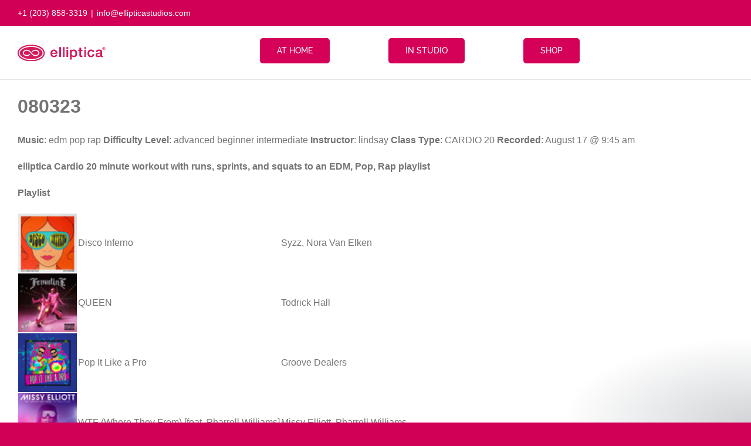

--- FILE ---
content_type: text/css; charset=utf-8
request_url: https://ellipticastudios.com/app/plugins/everest-google-places-reviews-lite/assets/frontend/css/egpr-style.css?ver=2.0.0
body_size: 7170
content:
/*
* Frontend Lite Version 1.0.8
*/
@import url('https://fonts.googleapis.com/css?family=Yanone+Kaffeesatz|Great+Vibes|EB+Garamond|Lora|Ubuntu|Merriweather+Sans|Open+Sans|Lora|Montserrat|Raleway|Lato|Roboto+Condensed|PT+Sans|Oswald:300,400,500,600,700,900');
@import url('https://fonts.googleapis.com/css?family=Open+Sans|PT+Sans|Yanone+Kaffeesatz:400,400i,600,600i,700,700i');
.egpr-reviews-main-wrapper * {
    -moz-box-sizing: border-box;
    -webkit-box-sizing: border-box;
    box-sizing: border-box;
}
.egpr-clearfix:before,
.egpr-clearfix:after {
    content:'';
    display:table;
    clear:both;
    flex-basis: 0;
    order: 1;
}
.egpr_error_msg_wrapper{
    color: #d02121;
    font-size: 15px;
}
.egpr-reviews-main-wrapper a {
    -moz-transition:all 350ms ease-in-out;
    -webkit-transition:all 350ms ease-in-out;
    transition:all 350ms ease-in-out;
}
.egpr-full-description {
    display: none;
}
.egpr-all-reviews-wrapper ul {
    margin:0;
    padding:0;
    list-style: none;
}
.egpr-all-reviews-wrapper ul li {
    list-style: none;
}
/*==========================================
    egpr-badges-templates-css-starts
===========================================*/
.egpr-star-icon:before,
.egpr-heart-icon:before,
.egpr-circle-icon:before,
.egpr-thumbs-icon:before{
    font-family: 'FontAwesome';
    position: absolute;
    top:0;
    left: 0;
    overflow:hidden;
}
.egpr-star-icon:before{
    content: '\f005';
}
.egpr-heart-icon:before{
    content: '\f004';
}
.egpr-circle-icon:before{
    content: '\f111';
}
.egpr-thumbs-icon:before{
    content:'\f164';
}
.egpr-star-rating .full:before{
    width: 100%;
}
.egpr-star-rating .half:before {
    width: 50%;
}
.egpr-star-rating .empty:before,
.egpr-star-icon.empty:before {
    display: none;
}
/*========BADGES-TEMPLATE-1=======*/
.egpr-badge-template1 .egpr-business-badge-inner-wrap{
    max-width: 350px;
    width: 100%;
}
.egpr-badge-template1 .egpr-business-wrapper{
    background-color: #eaeaea;
    padding:20px 30px 20px 20px;
    border-radius: 80px;
}
.egpr-badge-template1 .egpr-business-avatar {
    float: left;
    -moz-box-shadow: 0 0 25px rgba(0,0,0,0.33);
    -webkit-box-shadow: 0 0 25px rgba(0,0,0,0.33);
    box-shadow: 0 0 25px rgba(0,0,0,0.33);
    border-radius: 50%;
}
.egpr-badge-template1 .egpr-business-avatar a{
    display: block;
    border-radius: 50%;
    width: 85px;
    height: 85px;
    position: relative;
    overflow: hidden;
    box-shadow: unset;
}
.egpr-business-avatar a:hover{
    box-shadow: unset !important;
}
.egpr-badge-template1 .egpr-business-avatar img{
    border-radius: 100%;
    height: 85px;
    max-width: 300px;
    min-width: 100%;
    -moz-transform: translate(-50%,0);
    -webkit-transform: translate(-50%,0);
    transform: translate(-50%,0);
    left: 50%;
    position: absolute;
}
.egpr-badge-template1 .egpr-business-banner-info{
    float: left;
    width: calc(100% - 90px);
    padding-left: 25px;
    text-align: left;
}
.egpr-badge-template1 .egpr-header-title h2{
    font-family: 'Yanone Kaffeesatz', sans-serif;
    font-size: 23px;
    font-weight: 700;
    text-transform: capitalize;
    line-height: 1.1;
    margin:15px 0;
}
.egpr-badge-template1 .egpr-header-title h2 a{
    color:#252525;
    box-shadow: unset;
}
.egpr-badge-template1 .egpr-ratings-wrap {
    position: relative;
    max-width: 230px;
    background-color: #ffffff;
    border-radius: 20px;
    padding:5px 15px;
    margin-bottom: 15px;
}
.egpr-badge-template1 .egpr-average-star{
    background-color:#252525;
    width: 50px;
    height: 50px;
    border-radius: 50%;
    position: absolute;
    top:50%;
    right: 10px;
    margin-top:-25px;
    text-align: center;
    line-height: 50px;
    font-size: 18px;
    color:#ffffff;
    font-family: 'Yanone Kaffeesatz', sans-serif;
    font-weight: 700;
}
.egpr-badge-template1 .egpr-star-icon{
    position: relative;
    display: inline-block;
    line-height: 1;
}
.egpr-badge-template1 .egpr-star-icon:before{
    font-size: 16px;
    color:#f7941d;
}
.egpr-badge-template1 .egpr-star-icon i{
    font-size: 16px;
    color:#f7941d;
}
/*========BADGES-TEMPLATE-2=======*/
.egpr-badge-template2 .egpr-business-badge-inner-wrap{
    max-width: 310px;
    width: 100%;
}
.egpr-badge-template2 .egpr-business-wrapper{
    border:1px solid #e1e1e1;
    padding:20px;
    background-color: #ffffff;
    text-align: center;
}
.egpr-badge-template2 .egpr-business-avatar {
    float: left;
    width: 45%;
    padding-right: 15px;
}
.egpr-badge-template2 .egpr-business-avatar img {
    display: block;
    width: 100%;
}
.egpr-badge-template2 .egpr-business-avatar a.egpr-avatar-img-wrap{
    display: block;
    padding:8px;
    border:1px solid #e1e1e1;
}
.egpr-badge-template2 .egpr-header-title h2 {
    font-family: 'Raleway',sans-serif;
    font-size: 15px;
    font-weight: 700;
    line-height: 1.1;
    margin-top: 10px;
}
.egpr-badge-template2 .egpr-header-title a {
    color: #252525;
        box-shadow: unset;
}
.egpr-badge-template2 .egpr-business-banner-info{
    float: left;
    width:55%;
}
.egpr-badge-template2 .egpr-average-star{
    position: relative;
    height: 110px;
    margin-bottom: 20px;
}
.egpr-badge-template2 .egpr-average-star:before{
    content:'\f004';
    font-family: 'FontAwesome';
    font-size:100px;
    color:#fe5937;
    position: absolute;
    left: 50%;
    top:0;
    line-height: 1;
    -moz-transform:translateX(-50%);
    -webkit-transform:translateX(-50%);
    transform:translateX(-50%);
}
.egpr-badge-template2 .egpr-average-star-wrap {
    position: absolute;
    top:50%;
    left: 50%;
    -moz-transform:translate(-50%,-60%);
    -webkit-transform:translate(-50%,-60%);
    transform:translate(-50%,-60%);
}
.egpr-badge-template2 .egpr-average-star-wrap span {
    display: block;
    color: #ffffff;
}
.egpr-badge-template2 .egpr-average-star-wrap span:first-child {
    font-size: 18px;
    font-family: 'Raleway', sans-serif;
    font-weight: 700;
    line-height: 1;
    margin-bottom: 4px;
}
.egpr-badge-template2 .egpr-average-star-wrap span:nth-of-type(2) {
    font-size: 12px;
    font-family: 'Raleway Condensed', sans-serif;
    font-weight: 400;
}
.egpr-badge-template2 .egpr-heart-icon {
    position: relative;
    display: inline-block;
    margin:0 2px;
    line-height: 1;
}
.egpr-badge-template2 .egpr-heart-icon:before{
    font-size: 17px;
    color:#fe5937;
}
.egpr-badge-template2 .egpr-heart-icon i {
    font-size: 17px;
    color:#fe5937;
}
/*==========================================
    egpr-ribbon-templates-css-Starts
===========================================*/
.egpr-business-badge .egpr-business-badge-inner-wrap{
    position: relative;
}
.egpr-ribbon-banner{
    position:absolute;
    z-index: 2;
}
/*RIBBON-1*/
.egpr-ribbon-banner.egpr-ribbon-template1{
    max-width: 45px;
}
.egpr-ribbon-banner.egpr-ribbon-template1 img{
    display: block;
    width: 100%;
}
.egpr-badge-template1 .egpr-ribbon-template1{
    top:10px;
    right: -20px;
}
.egpr-badge-template2 .egpr-ribbon-template1{
    top: -20px;
    left: 8px;
}
.egpr-badge-template2 .egpr-ribbon-template1 + .egpr-business-wrapper {
    margin-left: 30px;
    margin-top: 20px;
}
.egpr-badge-template3 .egpr-ribbon-template1{
    top: -55px;
    left:0;
    right: 0;
    margin:0 auto;
}
.egpr-badge-template3 .egpr-ribbon-template1 + .egpr-business-wrapper {
    margin-top: 55px;
}
.egpr-badge-template5 .egpr-ribbon-template1 + .egpr-business-wrapper,
.egpr-badge-template5 .egpr-ribbon-template7 + .egpr-business-wrapper,
.egpr-badge-template5 .egpr-ribbon-template10 + .egpr-business-wrapper {
    margin-top: 15px;
}

/*RIBBON-2*/
.egpr-badge-template1 .egpr-ribbon-template2 + .egpr-business-wrapper,
.egpr-badge-template1 .egpr-ribbon-template3 + .egpr-business-wrapper,
.egpr-badge-template1 .egpr-ribbon-template7 + .egpr-business-wrapper,
.egpr-badge-template1 .egpr-ribbon-template9 + .egpr-business-wrapper,
.egpr-badge-template1 .egpr-ribbon-template10 + .egpr-business-wrapper,
.egpr-badge-template2 .egpr-ribbon-template2 + .egpr-business-wrapper,
.egpr-badge-template2 .egpr-ribbon-template3 + .egpr-business-wrapper,
.egpr-badge-template2 .egpr-ribbon-template9 + .egpr-business-wrapper{
    margin-top: 20px;
}
.egpr-badge-template1 .egpr-ribbon-banner.egpr-ribbon-template2 {
    max-width: 60px;
}
.egpr-badge-template1 .egpr-ribbon-template2 + .egpr-business-wrapper {
    padding-right: 40px;
}
/*RIBBON-3*/
.egpr-ribbon-banner.egpr-ribbon-template2{
    max-width: 70px;
}
.egpr-badge-template1 .egpr-ribbon-template2{
    top:-10px;
    right:0;
}

.egpr-badge-template2 .egpr-ribbon-template2{
    top:-10px;
    right:-30px;
}
/*RIBBON-4*/
.egpr-badge-template1 .egpr-ribbon-template4 + .egpr-business-wrapper{
    margin-top: 50px;
}
.egpr-badge-template1 .egpr-ribbon-template5 + .egpr-business-wrapper,
.egpr-badge-template1 .egpr-ribbon-template8 + .egpr-business-wrapper,
.egpr-badge-template2 .egpr-ribbon-template4 + .egpr-business-wrapper,
.egpr-badge-template2 .egpr-ribbon-template5 + .egpr-business-wrapper,
.egpr-badge-template3 .egpr-ribbon-template4 +.egpr-business-wrapper,
.egpr-badge-template3 .egpr-ribbon-template5 +.egpr-business-wrapper,
.egpr-badge-template4 .egpr-ribbon-template5 + .egpr-business-wrapper,
.egpr-badge-template5 .egpr-ribbon-template4 + .egpr-business-wrapper,
.egpr-badge-template5 .egpr-ribbon-template5 + .egpr-business-wrapper,
.egpr-badge-template6 .egpr-ribbon-template4 + .egpr-business-wrapper,
.egpr-badge-template7 .egpr-ribbon-template5 + .egpr-business-wrapper,
.egpr-badge-template10 .egpr-ribbon-template5 + .egpr-business-wrapper {
    margin-top: 40px;
}

/*==========================================
    egpr-review-templates-css-starts
===========================================*/
.egpr-google-reviews-wrap .egpr-star-icon{
    position: relative;
    color: #f7941d;
    display: inline-block;
}
/*review-template-1-starts*/
.egpr-review-template1 li.egpr-sp-review{
    padding:40px;
    margin-bottom: 30px;
    text-align: left;
}
.egpr-layout-list .egpr-review-template1 li.egpr-sp-review {
    border:1px solid #ebebeb;
    background-color: #ffffff;
}
.egpr-review-template1 .egpr-info-section{
    float: left;
}
.egpr-badge-horizontal-position.egpr-layout-list .egpr-review-template1 li.egpr-sp-review {
    float: left;
    width: 100%;
    padding:30px;
    margin-bottom: 20px;
    min-height: 190px;
}
.egpr-layout-list .egpr-review-template1 li.egpr-sp-review:last-child {
    margin-bottom: 0;
}
.egpr-badge-horizontal-position.egpr-layout-list .egpr-review-template1 li.egpr-sp-review:nth-of-type(2n+1) {
    clear:left;
}
.egpr-review-template1 .egpr-left-info-section{
    max-width: 130px;
    width: 100%;
}
.egpr-review-template1 .egpr-right-info-section{
    width: calc(100% - 130px);
    padding-left: 40px;
}
.egpr-badge-horizontal-position .egpr-review-template1 .egpr-left-info-section{
    max-width: 100px;
}
.egpr-badge-horizontal-position .egpr-review-template1 .egpr-right-info-section {
    width: calc(100% - 100px);
    padding-left: 25px;
}
.egpr-review-template1 .egpr-reviewer-name a {
    font-family: 'Open Sans',sans-serif;
    font-size: 18px;
    font-weight: 600;
    font-style: italic;
    color: #252525;
    text-transform: capitalize;
    box-shadow: unset;
}
.egpr-review-template1 .egpr-reviewer-name a:hover {
    color:#384fcf;
    box-shadow: unset;
}
.egpr-review-template1 .egpr-user-info-left-wrap{
    float: left;
    width: 70%;
}
.egpr-review-template1 .egpr-rated-time {
    float: right;
    width: 30%;
    color:#707070;
    font-size: 15px;
}
.egpr-review-template1 .egpr-content-reviews-wrapper {
    margin-top: 10px;
    color: #959595;
    font-family: 'Open Sans',sans-serif;
    font-size: 14px;
    font-weight: 400;
}
.egpr-review-template1 .egpr-readtxt{
    color: #384fcf;
    margin-left: 5px;
    display: inline-block;
    cursor: pointer;
    -moz-transition:all 350ms ease-in-out;
    -webkit-transition:all 350ms ease-in-out;
    transition:all 350ms ease-in-out;
}
.egpr-review-template1 .egpr-readtxt:hover{
    color: #0022e0;
}
.egpr-review-template1 .egpr-rateus-button-wrap{
    text-align: left;
    margin-top: 30px;
}
.egpr-review-template1 .egpr-rateus-button-wrap a{
    display: inline-block;
    padding:15px 20px;
    background-color: #00af88;
    color: #ffffff;
    font-size: 18px;
    font-family: 'Open Sans', sans-serif;
    font-weight: 600;
    font-style: italic;
    line-height: 1;
    box-shadow: unset;
}
.egpr-review-template1 .egpr-rateus-button-wrap a:hover {
    background-color: #01c59a;
    box-shadow: unset !important;
    color: #ffffff;
}
/*review-template-1-ends*/
/*review-template-2-starts*/
.egpr-layout-list .egpr-review-template2 li.egpr-sp-review{
    float: left;
    width: 30%;
    margin-left: 3.33%;
    margin-bottom: 30px;
}
.egpr-review-template2 li.egpr-sp-review{
    position: relative;
    padding-top: 65px;
    text-align: center;
}
.egpr-review-template2 li.egpr-sp-review .egpr-main-header-section{
    position: relative;
    padding: 80px 45px 25px;
    border: 1px solid #ebebeb;
}
.egpr-layout-list .egpr-review-template2 li.egpr-sp-review .egpr-main-header-section{
    min-height: 290px;
}
.egpr-badge-vertical-position.egpr-layout-list .egpr-review-template2 li.egpr-sp-review{
    width: 46%;
    margin-left: 4%;
}
.egpr-layout-list .egpr-review-template2 .egpr-show-reviews-wrap{
    margin-left: -3.33%;
}
.egpr-layout-list.egpr-badge-vertical-position .egpr-review-template2 .egpr-show-reviews-wrap{
    margin-left: -4%;
}
.egpr-layout-list.egpr-badge-horizontal-position .egpr-review-template2 li.egpr-sp-review:nth-of-type(3n+1),
.egpr-layout-list.egpr-badge-vertical-position .egpr-review-template2 li.egpr-sp-review:nth-of-type(2n+1){
    clear:left;
}
.egpr-review-template2 .egpr-info-section.egpr-top-section {
    position: absolute;
    top: -65px;
    left: 0;
    right: 0;
    max-width: 125px;
    width: 100%;
    margin:0 auto;
}
.egpr-review-template2 .egpr-reviewer-name {
    margin-bottom: 10px;
}
.egpr-review-template2 .egpr-reviewer-name a {
    font-family: 'Roboto Condensed',sans-serif;
    font-size: 20px;
    font-weight: 700;
    color: #252525;
    text-transform: capitalize;
    box-shadow: unset;
}
.egpr-review-template2 .egpr-reviewer-name a:hover {
    color:#384fcf;
    box-shadow: unset;
}
.egpr-review-template2 .egpr-reviewer-star{
    display: inline-block;
    margin-right: 7px;
}
.egpr-review-template2 .egpr-rated-time{
    display: inline-block;
    border-radius: 20px;
    background-color: #384fcf;
    padding: 2px 10px;
    color: #ffffff;
    font-family: 'Roboto',sans-serif;
    font-size: 14px;
}
.egpr-review-template2 .egpr-content-reviews-wrapper{
    margin-top: 10px;
    font-size: 14px;
    font-weight: 400;
    font-family: 'Roboto',sans-serif;
    color: #959595;
}
.egpr-review-template2 .egpr-readtxt{
    display: block;
    color: #384fcf;
    cursor: pointer;
    -moz-transition:all 350ms ease-in-out;
    -webkit-transition:all 350ms ease-in-out;
    transition:all 350ms ease-in-out;
}
.egpr-review-template2 .egpr-readtxt:hover{
    color: #0022e0;
}
.egpr-review-template2 .egpr-rateus-button-wrap{
    text-align: left;
}
.egpr-review-template2 .egpr-rateus-button-wrap a{
    display: inline-block;
    padding: 14px 25px;
    background-color: #384fcf;
    color: #ffffff;
    font-size: 18px;
    font-family: 'Roboto Condensed', sans-serif;
    font-weight: 400;
    line-height: 1;
    border-radius: 25px;
    box-shadow: unset;
}
.egpr-review-template2 .egpr-rateus-button-wrap a:hover {
    background-color: #0022e0;
    color: #ffffff;
    box-shadow: unset !important;
}
/*review-template-2-ends*/
/*==========================================
    egpr-review-templates-css-ends
===========================================*/
/*=======================================================
    egpr-review-templates-vertical-alignment-starts
=======================================================*/
.egpr-badge-horizontal-position .egpr-business-badge + .egpr-google-reviews-wrap,
.egpr-floating-review-wrapper .egpr-business-badge + .egpr-google-reviews-wrap,
.widget.widget_everest_gpr_widget .egpr-business-badge + .egpr-google-reviews-wrap {
    margin-top: 40px;
}
.egpr-badge-vertical-position .egpr-business-badge{
    float: left;
    width: 28%;
}
.egpr-badge-vertical-position .egpr-google-reviews-wrap {
    float: left;
    width: 68%;
    margin-left: 4%;
}
.egpr-badge-vertical-position .egpr-badge-template8 + .egpr-google-reviews-wrap {
    width: 66%;
}
.egpr-badge-vertical-position .egpr-business-badge.egpr-badge-template4,
.egpr-badge-vertical-position .egpr-business-badge.egpr-badge-template9,
.egpr-badge-vertical-position .egpr-business-badge.egpr-badge-template10{
    width: 23%;
}
.egpr-badge-vertical-position .egpr-badge-template4 + .egpr-google-reviews-wrap,
.egpr-badge-vertical-position .egpr-badge-template9 + .egpr-google-reviews-wrap,
.egpr-badge-vertical-position .egpr-badge-template10 + .egpr-google-reviews-wrap {
    width: 73%;
}
.egpr-floating-review-wrapper .egpr-badge-vertical-position .egpr-business-badge,
.egpr-floating-review-wrapper .egpr-badge-vertical-position .egpr-google-reviews-wrap,
.widget.widget_everest_gpr_widget .egpr-badge-vertical-position .egpr-business-badge,
.widget.widget_everest_gpr_widget .egpr-badge-vertical-position .egpr-google-reviews-wrap{
    float: none;
    width: 100%;
}
.egpr-floating-review-wrapper .egpr-badge-vertical-position .egpr-google-reviews-wrap,
.widget.widget_everest_gpr_widget .egpr-badge-vertical-position .egpr-google-reviews-wrap {
    margin:40px 0 0;
}
/*badges-in-vertical-alignment-starts*/
.egpr-badge-vertical-position .egpr-badge-template1 .egpr-business-avatar a,
.egpr-floating-review-wrapper .egpr-badge-template1 .egpr-business-avatar a,
.widget.widget_everest_gpr_widget .egpr-badge-template1 .egpr-business-avatar a{
    width: 50px;
    height: 50px;
}
.egpr-badge-vertical-position .egpr-badge-template1 .egpr-business-avatar img,
.egpr-badge-vertical-position .egpr-badge-template8 .egpr-business-avatar img,
.egpr-badge-vertical-position .egpr-badge-template9 .egpr-business-avatar img,
.egpr-badge-vertical-position .egpr-badge-template10 .egpr-business-avatar img,
.egpr-floating-review-wrapper .egpr-badge-template1 .egpr-business-avatar img,
.egpr-floating-review-wrapper .egpr-badge-template8 .egpr-business-avatar img,
.egpr-floating-review-wrapper .egpr-badge-template9 .egpr-business-avatar img,
.egpr-floating-review-wrapper .egpr-badge-template10 .egpr-business-avatar img,
.widget.widget_everest_gpr_widget .egpr-badge-template1 .egpr-business-avatar img,
.widget.widget_everest_gpr_widget .egpr-badge-template8 .egpr-business-avatar img,
.widget.widget_everest_gpr_widget .egpr-badge-template9 .egpr-business-avatar img,
.widget.widget_everest_gpr_widget .egpr-badge-template10 .egpr-business-avatar img  {
    height: 50px;
}
.egpr-badge-vertical-position .egpr-badge-template1 .egpr-business-avatar {
    margin-top: 10px;
}
.egpr-badge-vertical-position .egpr-badge-template1 .egpr-business-banner-info,
.egpr-floating-review-wrapper .egpr-badge-template1 .egpr-business-banner-info,
.widget.widget_everest_gpr_widget .egpr-badge-template1 .egpr-business-banner-info {
    width: calc(100% - 50px);
    padding-left: 15px;
}
.egpr-badge-vertical-position .egpr-badge-template1 .egpr-header-title h2,
.egpr-floating-review-wrapper .egpr-badge-template1 .egpr-header-title h2,
.widget.widget_everest_gpr_widget .egpr-badge-template1 .egpr-header-title h2 {
    font-size: 21px;
}
.egpr-badge-vertical-position .egpr-badge-template1 .egpr-ratings-wrap,
.egpr-floating-review-wrapper .egpr-badge-template1 .egpr-ratings-wrap,
.widget.widget_everest_gpr_widget .egpr-badge-template1 .egpr-ratings-wrap {
    padding:5px 10px;
}
.egpr-badge-vertical-position .egpr-badge-template1 .egpr-average-star,
.egpr-floating-review-wrapper .egpr-badge-template1 .egpr-average-star,
.widget.widget_everest_gpr_widget .egpr-badge-template1 .egpr-average-star {
    width: 40px;
    height: 40px;
    font-size: 14px;
    right: 10px;
    margin-top: -20px;
    line-height: 40px;
}
.egpr-badge-vertical-position .egpr-badge-template2 .egpr-heart-icon {
    margin:0;
}
.egpr-badge-vertical-position .egpr-badge-template1 .egpr-ribbon-template1 {
    right: -15px;
}
/*badges-in-vertical-alignment-ends*/

/*=====================================================
    egpr-review-templates-vertical-alignment-ends
======================================================*/
/*=====================================================
    egpr-floating-review-templates-starts
======================================================*/
/*floating-template-1*/
.egpr-floating-review-wrapper .egpr-freview-wrap {
    position: fixed;
    -moz-transition: all 400ms ease-in-out;
    -webkit-transition: all 400ms ease-in-out;
    transition: all 400ms ease-in-out;
    z-index: 99999;
}
.egpr-floating-review-wrapper .egpr-freview-wrap.egpr-position-top-right,
.egpr-floating-review-wrapper .egpr-freview-wrap.egpr-position-right,
.egpr-floating-review-wrapper .egpr-freview-wrap.egpr-position-bottom-right{
    top:0;
    right: 0;
    -moz-transform:translateX(100%);
    -webkit-transform:translateX(100%);
    transform:translateX(100%);
}
.egpr-floating-review-wrapper .egpr-freview-wrap.egpr-position-top-left,
.egpr-floating-review-wrapper .egpr-freview-wrap.egpr-position-left,
.egpr-floating-review-wrapper .egpr-freview-wrap.egpr-position-bottom-left{
    top:0;
    left: 0;
    -moz-transform:translateX(-100%);
    -webkit-transform:translateX(-100%);
    transform:translateX(-100%);
}
.egpr-floating-review-wrapper .egpr-freview-wrap.egpr-position-bottom-right{
    text-align: right;
}
.egpr-floating-review-wrapper .egpr-freview-wrap.egpr-position-top-right.egpr-show-fcanvas,
.egpr-floating-review-wrapper .egpr-freview-wrap.egpr-position-right.egpr-show-fcanvas,
.egpr-floating-review-wrapper .egpr-freview-wrap.egpr-position-top-left.egpr-show-fcanvas,
.egpr-floating-review-wrapper .egpr-freview-wrap.egpr-position-left.egpr-show-fcanvas,
.egpr-floating-review-wrapper .egpr-freview-wrap.egpr-position-bottom-left.egpr-show-fcanvas,
.egpr-floating-review-wrapper .egpr-freview-wrap.egpr-position-bottom-right.egpr-show-fcanvas{
    -moz-transform: none;
    -webkit-transform: none;
    transform: none;
}
.egpr-floating-review-wrapper .egpr-fcanvas-review-wrapper {
    max-width: 400px;
    height: 100vh;
    overflow-y: auto;
    opacity: 0;
    visibility: hidden;
    -moz-transition: all 400ms ease-in-out;
    -webkit-transition: all 400ms ease-in-out;
    transition: all 400ms ease-in-out;
    -moz-box-shadow: -10px 0px 20px rgba(0, 18, 62, 0.3);
    -webkit-box-shadow: -10px 0px 20px rgba(0, 18, 62, 0.3);
    box-shadow: -10px 0px 20px rgba(0, 18, 62, 0.3);
}
.egpr-floating-review-wrapper .egpr-show-fcanvas .egpr-fcanvas-review-wrapper {
    opacity: 1;
    visibility: visible;
}
.egpr-floating-review-wrapper .egpr-shortcode-reviews {
    padding: 50px;
}
.egpr-floating-review-wrapper .egpr-fcanvas-badge {
    position: absolute;
    cursor: pointer;
    z-index: 9999;
}
.egpr-floating-review-wrapper .egpr-position-top-right .egpr-fcanvas-badge {
    top: 0;
    left: 0;
}
.egpr-floating-review-wrapper .egpr-position-right .egpr-fcanvas-badge {
    top:50%;
    left: 0;
}
.egpr-floating-review-wrapper .egpr-position-top-left .egpr-fcanvas-badge{
    top: 0;
    right: 0;
}
.egpr-floating-review-wrapper .egpr-position-left .egpr-fcanvas-badge{
    top: 50%;
    right: 0;
}
.egpr-floating-review-wrapper .egpr-position-bottom-left .egpr-fcanvas-badge{
    bottom:0;
    left: 0;
}
.egpr-floating-review-wrapper .egpr-position-bottom-right .egpr-fcanvas-badge{
    bottom:0;
    right: 0;
    display: inline-block;
    vertical-align: bottom;
}
.egpr-floating-review-wrapper .egpr-fcanvas-template1 .egpr-fcanvas-badge {
    max-width: 190px;
}
.egpr-floating-review-wrapper .egpr-fcanvas-template1.egpr-position-top-right .egpr-fcanvas-badge,
.egpr-floating-review-wrapper .egpr-fcanvas-template1.egpr-position-right .egpr-fcanvas-badge {
    -moz-transform: rotate(90deg);
    -webkit-transform: rotate(90deg);
    transform: rotate(90deg);
    transform-origin: 0 0;
}
.egpr-floating-review-wrapper .egpr-fcanvas-template1.egpr-position-right .egpr-fcanvas-badge,
.egpr-floating-review-wrapper .egpr-fcanvas-template1.egpr-position-left .egpr-fcanvas-badge {
    margin-top: -80px;
}
.egpr-floating-review-wrapper .egpr-fcanvas-template1.egpr-position-top-left .egpr-fcanvas-badge,
.egpr-floating-review-wrapper .egpr-fcanvas-template1.egpr-position-left .egpr-fcanvas-badge {
    -moz-transform: rotate(-90deg);
    -webkit-transform: rotate(-90deg);
    transform: rotate(-90deg);
    transform-origin: right top;
}
.egpr-floating-review-wrapper .egpr-fcanvas-badge img {
    display: block;
    width: 100%;
}
.egpr-floating-review-wrapper .egpr-fcanvas-review-wrapper{
    background-color: #f5f5f5;
    position: relative;
}
.egpr-floating-review-wrapper .egpr-fcanvas-template1 .egpr-close-btn,
.egpr-floating-review-wrapper .egpr-fcanvas-template2 .egpr-close-btn {
    position: absolute;
    top: 10px;
    right: 20px;
    z-index: 999999;
    cursor: pointer;
    color: #777777;
    font-size: 18px;
    -moz-transition:all 350ms ease-in-out;
    -webkit-transition:all 350ms ease-in-out;
    transition:all 350ms ease-in-out;
}
.egpr-floating-review-wrapper .egpr-fcanvas-template1 .egpr-close-btn:hover,
.egpr-floating-review-wrapper .egpr-fcanvas-template2 .egpr-close-btn:hover {
    color: #000000;
}
.egpr-floating-review-wrapper .egpr-review-template1 .egpr-info-section{
    float: none;
}
.egpr-floating-review-wrapper .egpr-review-template1 .egpr-right-info-section,
.widget.widget_everest_gpr_widget .egpr-review-template1 .egpr-right-info-section{
    width: 100%;
    padding-left: 0;
    margin-top: 15px;
}
.egpr-floating-review-wrapper .egpr-review-template1 .egpr-user-info-left-wrap,
.egpr-floating-review-wrapper .egpr-review-template1 .egpr-rated-time,
.egpr-floating-review-wrapper .egpr-layout-list .egpr-review-template2 li.egpr-sp-review,
.widget.widget_everest_gpr_widget .egpr-review-template1 .egpr-user-info-left-wrap,
.widget.widget_everest_gpr_widget .egpr-review-template1 .egpr-rated-time,
.widget.widget_everest_gpr_widget .egpr-layout-list .egpr-review-template2 li.egpr-sp-review{
    float: none;
    width: 100%;
}
.egpr-floating-review-wrapper .egpr-layout-list .egpr-review-template2 .egpr-show-reviews-wrap,
.widget.widget_everest_gpr_widget .egpr-layout-list .egpr-review-template2 .egpr-show-reviews-wrap{
    margin:0;
}
.egpr-floating-review-wrapper .egpr-fcanvas-template1.egpr-position-bottom-left .egpr-fcanvas-badge{
    top:0;
    left: 0;
    position: relative;
}
.egpr-floating-review-wrapper .egpr-fcanvas-template1.egpr-position-bottom-right .egpr-fcanvas-badge{
    top:0;
    right: 0;
    display: inline-block;
    vertical-align: bottom;
    position: relative;
}
.egpr-floating-review-wrapper .egpr-fcanvas-template1.egpr-position-bottom-left,
.egpr-floating-review-wrapper .egpr-fcanvas-template1.egpr-position-bottom-right {
    bottom: 34px;
    -moz-transform:translateY(100%);
    -webkit-transform:translateY(100%);
    transform:translateY(100%);
}
.egpr-floating-review-wrapper .egpr-fcanvas-template1.egpr-position-bottom-left.egpr-show-fcanvas,
.egpr-floating-review-wrapper .egpr-fcanvas-template1.egpr-position-bottom-right.egpr-show-fcanvas {
    bottom: 0;
}
.egpr-floating-review-wrapper .egpr-fcanvas-template1.egpr-position-bottom-left .egpr-fcanvas-review-wrapper,
.egpr-floating-review-wrapper .egpr-fcanvas-template1.egpr-position-bottom-right .egpr-fcanvas-review-wrapper{
    height: calc(100vh - 34px);
}
.egpr-floating-review-wrapper .egpr-ribbon-banner.egpr-ribbon-template1,
.widget.widget_everest_gpr_widget .egpr-ribbon-banner.egpr-ribbon-template1 {
    max-width: 35px;
}
.egpr-floating-review-wrapper .egpr-badge-template1 .egpr-ribbon-template1,
.widget.widget_everest_gpr_widget .egpr-badge-template1 .egpr-ribbon-template1{
    right:-15px;
}
.egpr-floating-review-wrapper .egpr-ribbon-banner.egpr-ribbon-template2,
.widget.widget_everest_gpr_widget .egpr-ribbon-banner.egpr-ribbon-template2{
    max-width: 50px;
}
.egpr-floating-review-wrapper .egpr-badge-template2 .egpr-ribbon-template2,
.egpr-floating-review-wrapper .egpr-badge-template5 .egpr-ribbon-template2,
.widget.widget_everest_gpr_widget .egpr-badge-template2 .egpr-ribbon-template2,
.widget.widget_everest_gpr_widget .egpr-badge-template5 .egpr-ribbon-template2{
    right: -20px;
}
.egpr-floating-review-wrapper .egpr-badge-template1 .egpr-ribbon-template2,
.widget.widget_everest_gpr_widget .egpr-badge-template1 .egpr-ribbon-template2{
    top: 0;
}
.egpr-floating-review-wrapper .egpr-badge-template1 .egpr-ribbon-template2 + .egpr-business-wrapper,
.widget.widget_everest_gpr_widget .egpr-badge-template1 .egpr-ribbon-template2 + .egpr-business-wrapper{
    padding-right: 30px;
}
.egpr-floating-review-wrapper .egpr-layout-list .egpr-review-template2 li.egpr-sp-review,
.widget.widget_everest_gpr_widget .egpr-layout-list .egpr-review-template2 li.egpr-sp-review{
    margin:0 0 30px;
}
.egpr-floating-review-wrapper .egpr-review-template1 li.egpr-sp-review,
.widget.widget_everest_gpr_widget .egpr-review-template1 li.egpr-sp-review {
    padding: 20px;
}

.widget.widget_everest_gpr_widget .egpr-review-template2 .egpr-readtxt{
    margin-top: 5px;
}
.egpr-floating-review-wrapper .egpr-review-template2 .egpr-reviewer-star,
.widget.widget_everest_gpr_widget .egpr-review-template2 .egpr-reviewer-star{
    display: block;
}
.egpr-floating-review-wrapper .egpr-badge-horizontal-position .egpr-business-badge + .egpr-google-reviews-wrap,
.widget.widget_everest_gpr_widget .egpr-badge-horizontal-position .egpr-business-badge + .egpr-google-reviews-wrap{
    margin-top: 60px;
}
.egpr-floating-review-wrapper .egpr-badge-horizontal-position .egpr-business-badge + .egpr-google-reviews-wrap.egpr-review-template7,
.widget.widget_everest_gpr_widget .egpr-badge-horizontal-position .egpr-business-badge + .egpr-google-reviews-wrap.egpr-review-template7 {
    margin-top: 40px;
}
/*=====================================================
    egpr-widget-area-templates-css-ends
======================================================*/
.egpr-review-preview{
    max-width: 1170px;
    margin: 0 auto;
}
/*===============================================
        egpr-responsive-design-starts
==============================================*/
@media (max-width: 1170px) {

}
@media (max-width: 840px) {
    .egpr-badge-horizontal-position .egpr-review-template1 .egpr-right-info-section {
        float: none;
        width: 100%;
    }
    .egpr-badge-horizontal-position .egpr-review-template1 .egpr-right-info-section {
        float: none;
        width: 100%;
        padding-left: 0;
        margin-top: 10px;
    }
}
@media (max-width: 768px) {
    .egpr-badge-vertical-position .egpr-business-badge {
        float: none;
        width: 100%;
    }
    .egpr-badge-vertical-position .egpr-google-reviews-wrap {
        float: none;
        width: 100%;
        margin-left: 0%;
    }
    .egpr-badge-vertical-position .egpr-business-badge.egpr-badge-template5,
    .egpr-badge-vertical-position .egpr-badge-template5 + .egpr-google-reviews-wrap,
    .egpr-badge-vertical-position .egpr-business-badge.egpr-badge-template8,
    .egpr-badge-vertical-position .egpr-badge-template8 + .egpr-google-reviews-wrap,
    .egpr-badge-vertical-position .egpr-business-badge.egpr-badge-template4,
    .egpr-badge-vertical-position .egpr-business-badge.egpr-badge-template9,
    .egpr-badge-vertical-position .egpr-business-badge.egpr-badge-template10,
    .egpr-badge-vertical-position .egpr-badge-template4 + .egpr-google-reviews-wrap,
    .egpr-badge-vertical-position .egpr-badge-template9 + .egpr-google-reviews-wrap,
    .egpr-badge-vertical-position .egpr-badge-template10 + .egpr-google-reviews-wrap {
        width: 100%;
    }
    .egpr-badge-vertical-position .egpr-business-badge + .egpr-google-reviews-wrap {
        margin-top: 40px;
    }
}
@media (max-width: 767px) {
    .egpr-layout-list .egpr-review-template2 li.egpr-sp-review,
    .egpr-layout-list .egpr-review-template6 li.egpr-sp-review {
        width: 46.66%;
    }
    .egpr-layout-list.egpr-badge-horizontal-position .egpr-review-template2 li.egpr-sp-review:nth-of-type(3n+1),
    .egpr-layout-list.egpr-badge-horizontal-position .egpr-review-template6 li.egpr-sp-review:nth-of-type(3n+1){
        clear: none;
    }
    .egpr-layout-list.egpr-badge-horizontal-position .egpr-review-template2 li.egpr-sp-review:nth-of-type(2n+1),
    .egpr-layout-list.egpr-badge-horizontal-position .egpr-review-template6 li.egpr-sp-review:nth-of-type(2n+1){
        clear: left;
    }
    .egpr-review-template4 li.egpr-sp-review .egpr-main-header-section {
        padding: 20px;
    }
    .egpr-review-template4 .egpr-reviewer-name a{
        font-size: 21px;
    }
    .egpr-review-template4 .egpr-user-review-avatar {
        width: 60px;
    }
    .egpr-review-template4 .egpr-user-info {
        width: calc(100% - 60px);
        padding: 0 15px;
    }
    .egpr-review-template4 .egpr-rateus-button-wrap a {
        font-size: 16px;
        padding:18px 22px;
    }
    .egpr-review-template7 .egpr-right-info-section,
    .egpr-review-template9 .egpr-content-reviews-wrapper,
    .egpr-review-template10 li.egpr-sp-review .egpr-main-header-section {
        padding: 25px;
    }
    .egpr-review-template8 .egpr-left-info-section {
        max-width: 90px;
        left: -40px;
    }
    .egpr-review-template8 li.egpr-sp-review .egpr-main-header-section {
        padding: 25px 40px 25px 65px;
    }
    .egpr-review-template8 .egpr-content-reviews-wrapper {
        padding-left: 20px;
    }
    .egpr-review-template8 li.egpr-sp-review {
        padding: 20px 20px 20px 40px;
    }
    .egpr-review-template9 .egpr-left-info-section {
        max-width: 100px;
    }
    .egpr-review-template9 .egpr-user-info {
        padding: 20px 30px;
    }
    .egpr-review-template10 li.egpr-sp-review {
        padding: 15px;
    }
    .egpr-review-template10 .egpr-lists-type li.egpr-sp-review {
        width: 49%;
        margin-left: 1%;
    }
    .egpr-review-template10 .egpr-lists-type {
        margin-left: -1%;
    }
}
@media (max-width: 570px){
    .egpr-review-template1 .egpr-info-section,
    .egpr-review-template3 .egpr-info-section,
    .egpr-review-template4 .egpr-info-section,
    .egpr-review-template5 .egpr-info-section,
    .egpr-badge-vertical-position .egpr-review-template5 .egpr-left-info-section,
    .egpr-review-template7 .egpr-info-section,
    .egpr-review-template9 .egpr-info-section,
    .egpr-review-template10 .egpr-info-section {
        float: none;
    }
    .egpr-review-template1 .egpr-right-info-section,
    .egpr-review-template3 .egpr-right-info-section,
    .egpr-review-template4 .egpr-right-info-section,
    .egpr-review-template5 .egpr-right-info-section,
    .egpr-badge-vertical-position .egpr-review-template5 .egpr-right-info-section {
        width: 100%;
        padding-left: 0;
        margin-top: 10px;
    }
    .egpr-review-template1 .egpr-left-info-section,
    .egpr-floating-review-wrapper .egpr-review-template5 .egpr-user-review-avatar,
    .widget.widget_everest_gpr_widget .egpr-review-template5 .egpr-user-review-avatar {
        max-width: 100px;
    }
    .egpr-layout-list .egpr-review-template2 li.egpr-sp-review,
    .egpr-badge-horizontal-position.egpr-layout-list .egpr-review-template4 li.egpr-sp-review,
    .egpr-layout-list .egpr-review-template6 li.egpr-sp-review,
    .egpr-review-template10 .egpr-lists-type li.egpr-sp-review,
    .egpr-badge-horizontal-position.egpr-layout-list .egpr-review-template1 li.egpr-sp-review,
    .egpr-badge-vertical-position.egpr-layout-list .egpr-review-template2 li.egpr-sp-review,
    .egpr-badge-vertical-position.egpr-layout-list .egpr-review-template6 li.egpr-sp-review {
        float: none;
        width: 100%;
        margin-left: 0;
    }
    .egpr-review-template2 .egpr-info-section.egpr-top-section {
        max-width: 100px;
        top:-50px;
    }
    .egpr-review-template2 li.egpr-sp-review{
        padding-top: 50px;
    }
    .egpr-review-template2 li.egpr-sp-review .egpr-main-header-section {
        padding:60px 20px 20px;
    }
    .egpr-badge-horizontal-position.egpr-layout-list .egpr-review-template1 .egpr-show-reviews-wrap,
    .egpr-layout-list .egpr-review-template2 .egpr-show-reviews-wrap,
    .egpr-badge-horizontal-position.egpr-layout-list .egpr-review-template4 .egpr-show-reviews-wrap,
    .egpr-layout-list .egpr-review-template6 .egpr-show-reviews-wrap,
    .egpr-review-template10 .egpr-lists-type,
    .egpr-layout-list.egpr-badge-vertical-position .egpr-review-template2 .egpr-show-reviews-wrap,
    .egpr-layout-list.egpr-badge-vertical-position .egpr-review-template6 .egpr-show-reviews-wrap {
        margin-left: 0;
    }
    .egpr-badge-horizontal-position .egpr-business-badge + .egpr-google-reviews-wrap.egpr-review-template2 {
        margin-top: 20px;
    }
    .egpr-layout-list .egpr-review-template2 li.egpr-sp-review,
    .egpr-layout-list .egpr-review-template6 li.egpr-sp-review {
        margin-bottom: 30px;
    }
    .egpr-review-template2 .egpr-rateus-button-wrap,
    .egpr-review-template8 .egpr-rateus-button-wrap{
        text-align: center;
    }
    .egpr-review-template4 .egpr-left-info-section,
    .egpr-review-template5 .egpr-left-info-section,
    .egpr-badge-vertical-position .egpr-review-template5 .egpr-left-info-section,
    .egpr-review-template7 .egpr-right-info-section,
    .egpr-review-template9 .egpr-right-info-section,
    .egpr-review-template10 .egpr-left-info-section,
    .egpr-review-template10 .egpr-right-info-section {
        width: 100%;
    }
    .egpr-review-template4 .egpr-left-info-section:after {
        display: none;
    }
    .egpr-review-template7 li.egpr-sp-review .egpr-main-header-section {
        display: block;
    }
    .egpr-review-template7 .egpr-left-info-section {
        max-width: 200px;
        width: 100%;
        margin: 0 auto 20px;
    }
    .egpr-review-template7 .egpr-right-info-section {
        margin: 0;
    }
    .egpr-layout-list .egpr-review-template7 li.egpr-sp-review:nth-of-type(2n) .egpr-right-info-section {
        margin-right: 0;
    }
    .egpr-review-template7 li.egpr-sp-review {
        margin-bottom: 20px;
    }
    .egpr-layout-list .egpr-review-template8 li.egpr-sp-review {
        padding: 20px;
        margin-top: 50px;
    }
    .egpr-review-template8 .egpr-left-info-section,
    .egpr-badge-vertical-position .egpr-review-template8 .egpr-left-info-section {
        left: 50%;
        margin-left: -45px;
        top:10px;
    }
    .egpr-review-template8 li.egpr-sp-review .egpr-main-header-section,
    .egpr-badge-vertical-position .egpr-review-template8 li.egpr-sp-review .egpr-main-header-section {
        padding: 50px 25px 25px;
    }
    .egpr-review-template8 .egpr-user-info,
    .egpr-review-template8 .egpr-content-reviews-wrapper,
    .egpr-badge-vertical-position .egpr-review-template8 .egpr-user-info,
    .egpr-badge-vertical-position .egpr-review-template8 .egpr-content-reviews-wrapper {
        float: none;
        width: 100%;
        text-align: center;
    }
    .egpr-review-template8 .egpr-content-reviews-wrapper,
    .egpr-badge-vertical-position .egpr-review-template8 .egpr-content-reviews-wrapper {
        padding-left: 0;
    }
    .egpr-layout-slider .egpr-review-template8 li.egpr-sp-review {
        padding: 60px 30px 30px;
    }
    .egpr-review-template9 .egpr-user-info {
        padding:20px 0;
    }
    .egpr-review-template10 .egpr-left-info-section {
        padding-right: 0;
    }
    .egpr-review-template10 .egpr-reviewer-star .egpr-star-icon {
        display: inline-block;
    }
    .egpr-review-template10 .egpr-reviewer-star {
        text-align: left;
    }
    .egpr-floating-review-wrapper .egpr-review-template10 .egpr-reviewer-star,
    .widget.widget_everest_gpr_widget .egpr-review-template10 .egpr-reviewer-star {
        text-align: center;
    }
    .egpr-review-template10 .egpr-lists-type {
        padding: 0;
    }
    .egpr-review-template10 .egpr-lists-type li.egpr-sp-review {
        margin-bottom: 10px;
    }
    .egpr-layout-list .egpr-review-template8 li.egpr-sp-review:first-child {
        padding-top: 30px;
    }
    .egpr-layout-list .egpr-badge-template8 + .egpr-review-template8 li.egpr-sp-review:first-child {
        padding-top: 50px;
    }

}
@media (max-width: 480px){
    .egpr-review-template7 .egpr-reviewer-star,
    .egpr-review-template9 .egpr-reviewer-star {
        float: none;
    }
    .egpr-review-template7 .egpr-rated-time,
    .egpr-review-template9 .egpr-rated-time {
        float: none;
        display: block;
    }
    .egpr-show-pagination .egpr-google-reviews-wrap.egpr-review-template7 .egpr-all-reviews-wrapper .bx-wrapper .bx-pager,
    .egpr-show-pagination .egpr-google-reviews-wrap.egpr-review-template8 .egpr-all-reviews-wrapper .bx-wrapper .bx-pager,
    .egpr-show-pagination .egpr-google-reviews-wrap.egpr-review-template9 .egpr-all-reviews-wrapper .bx-wrapper .bx-pager {
        bottom: -34px;
    }
    .egpr-review-template8 li.egpr-sp-review .egpr-main-header-section {
        border-radius: 30px;
    }
    .egpr-badge-template1 .egpr-business-avatar a,
    .egpr-badge-template8 .egpr-business-avatar a.egpr-avatar-img-wrap,
    .egpr-badge-template9 .egpr-business-avatar a.egpr-avatar-img-wrap,
    .egpr-badge-template10 .egpr-business-avatar a.egpr-avatar-img-wrap {
        width: 50px;
        height: 50px;
    }
    .egpr-badge-template1 .egpr-business-avatar img,
    .egpr-badge-template8 .egpr-business-avatar img,
    .egpr-badge-template9 .egpr-business-avatar img,
    .egpr-badge-template10 .egpr-business-avatar img {
        height: 50px;
    }
    .egpr-badge-template1 .egpr-business-avatar {
        margin-top: 10px;
    }
    .egpr-badge-template1 .egpr-business-banner-info {
        width: calc(100% - 50px);
        padding-left: 15px;
    }
    .egpr-ribbon-banner.egpr-ribbon-template1 {
        max-width: 38px;
    }
    .egpr-badge-template1 .egpr-ribbon-template1 {
        right: -6px;
    }
    .egpr-badge-template1 .egpr-business-badge-inner-wrap {
        max-width: 300px;
    }
    .egpr-badge-template1 .egpr-average-star {
        width: 40px;
        height: 40px;
        margin-top: -20px;
        line-height: 40px;
        font-size: 14px;
        right: 0;
    }
    .egpr-ribbon-banner.egpr-ribbon-template2,
    .egpr-ribbon-banner.egpr-ribbon-template3,
    .egpr-ribbon-banner.egpr-ribbon-template9 {
        max-width: 50px;
    }
    .egpr-badge-template1 .egpr-ribbon-template2,
    .egpr-badge-template1 .egpr-ribbon-template3,
    .egpr-badge-template1 .egpr-ribbon-template9,
    .egpr-floating-review-wrapper .egpr-badge-template1 .egpr-ribbon-template2,
    .egpr-floating-review-wrapper .egpr-badge-template1 .egpr-ribbon-template3,
    .egpr-floating-review-wrapper .egpr-badge-template1 .egpr-ribbon-template9,
    .widget.widget_everest_gpr_widget .egpr-badge-template1 .egpr-ribbon-template2,
    .widget.widget_everest_gpr_widget .egpr-badge-template1 .egpr-ribbon-template3,
    .widget.widget_everest_gpr_widget .egpr-badge-template1 .egpr-ribbon-template9 {
        top: -8px;
        right: 10px;
    }
    .egpr-ribbon-banner.egpr-ribbon-template4,
    .egpr-floating-review-wrapper .egpr-ribbon-banner.egpr-ribbon-template4,
    .widget.widget_everest_gpr_widget .egpr-ribbon-banner.egpr-ribbon-template4 {
        max-width: 60px;
    }
    .egpr-ribbon-banner.egpr-ribbon-template5,
    .egpr-ribbon-banner.egpr-ribbon-template6,
    .egpr-ribbon-banner.egpr-ribbon-template7 {
        max-width:70px;
    }
    .egpr-badge-template1 .egpr-ribbon-template4,
    .egpr-badge-template6 .egpr-ribbon-template4,
    .egpr-badge-template1 .egpr-ribbon-template5,
    .egpr-badge-template2 .egpr-ribbon-template5,
    .egpr-badge-template3 .egpr-ribbon-template5,
    .egpr-badge-template4 .egpr-ribbon-template5,
    .egpr-badge-template7 .egpr-ribbon-template5,
    .egpr-badge-template10 .egpr-ribbon-template5 {
        top: -30px;
    }
    .egpr-badge-template7 .egpr-ribbon-template4,
    .egpr-badge-template6 .egpr-ribbon-template5,
    .egpr-badge-template1 .egpr-ribbon-template6,
    .egpr-badge-template3 .egpr-ribbon-template6,
    .egpr-badge-template6 .egpr-ribbon-template6,
    .egpr-badge-template10 .egpr-ribbon-template6,
    .egpr-badge-template4 .egpr-ribbon-template4 {
        bottom: -30px;
    }
    .egpr-badge-template1 .egpr-ribbon-template7 {
        right: 10px;
    }
    .egpr-ribbon-banner.egpr-ribbon-template8,
    .egpr-ribbon-banner.egpr-ribbon-template10 {
        max-width: 90px;
    }
    .egpr-badge-template1 .egpr-ribbon-template8 {
        top: -28px;
    }
    .egpr-badge-template2 .egpr-business-avatar {
        float: none;
        width: 100%;
        padding-right: 0;
    }
    .egpr-badge-template2 .egpr-business-banner-info{
        float: none;
        width: 100%;
    }
    .egpr-badge-template2 .egpr-business-avatar a.egpr-avatar-img-wrap {
        max-height: 100px;
        overflow: hidden;
    }
    .egpr-badge-template2 .egpr-business-avatar img {
        max-height: 80px;
        object-fit: cover;
    }
    .egpr-badge-template2 .egpr-business-badge-inner-wrap {
        max-width: 230px;
        margin:0 auto;
    }
    .egpr-badge-template2 .egpr-ribbon-template2,
    .egpr-badge-template2 .egpr-ribbon-template3,
    .egpr-badge-template2 .egpr-ribbon-template9,
    .egpr-badge-template5 .egpr-ribbon-template2,
    .egpr-badge-template5 .egpr-ribbon-template3,
    .egpr-badge-template5 .egpr-ribbon-template9 {
        top: -8px;
        right: -22px;
    }
    .egpr-badge-template2 .egpr-average-star {
        margin-bottom: 0;
    }
    .egpr-badge-template2 .egpr-ribbon-template4,
    .egpr-badge-template3 .egpr-ribbon-template4,
    .egpr-badge-template5 .egpr-ribbon-template4,
    .egpr-floating-review-wrapper .egpr-badge-template5 .egpr-ribbon-template4,
    .widget.widget_everest_gpr_widget .egpr-badge-template5 .egpr-ribbon-template4,
    .egpr-floating-review-wrapper .egpr-badge-template3 .egpr-ribbon-template4,
    .widget.widget_everest_gpr_widget .egpr-badge-template3 .egpr-ribbon-template4 {
        top: -25px;
        right: -25px;
    }
    .egpr-badge-template2 .egpr-ribbon-template8,
    .egpr-badge-template10 .egpr-ribbon-template4 {
        right: -20px;
    }
    .egpr-badge-template3 .egpr-business-badge-inner-wrap {
        max-width: 220px;
    }
    .egpr-badge-template3 .egpr-business-wrapper {
        padding: 30px 15px 20px;
    }
    .egpr-badge-template3 .egpr-avatar-img-wrap {
        max-height: 70px;
    }
    .egpr-badge-template3 .egpr-average-star,
    .egpr-badge-template9 .egpr-average-star {
        width: 70px;
        height: 70px;
    }
    .egpr-badge-template3 .egpr-average-star-wrap span:first-child {
        font-size: 20px;
    }
    .egpr-badge-template3 .egpr-average-star-wrap span:nth-of-type(2),
    .egpr-badge-template7 .egpr-average-star span {
        font-size: 10px;
    }
    .egpr-badge-template3 .egpr-ribbon-template2,
    .egpr-badge-template3 .egpr-ribbon-template9 {
        left: -10px;
    }
    .egpr-badge-template3 .egpr-ribbon-template8 {
        right: -30px;
    }
    .egpr-badge-template4 .egpr-business-badge-inner-wrap,
    .egpr-badge-template7 .egpr-business-badge-inner-wrap{
        margin:0 auto;
    }
    .egpr-badge-template4 .egpr-business-badge-inner-wrap,
    .egpr-badge-template4 .egpr-business-wrapper {
        max-width: 240px;
    }
    .egpr-badge-template4 .egpr-business-wrapper {
        min-height: 330px;
    }
    .egpr-badge-template4 .egpr-ribbon-template2,
    .egpr-badge-template4 .egpr-ribbon-template9 {
        right: -9px;
    }
    .egpr-badge-template4 .egpr-ribbon-template8,
    .egpr-badge-template5 .egpr-ribbon-banner.egpr-ribbon-template6 {
        top:-20px;
    }
    .egpr-badge-template4 .egpr-ribbon-template3,
    .egpr-badge-template10 .egpr-ribbon-template3 {
        right: -15px;
    }
    .egpr-badge-template4 .egpr-ribbon-template1,
    .egpr-badge-template6 .egpr-ribbon-template1,
    .egpr-badge-template7 .egpr-ribbon-template1,
    .egpr-badge-template10 .egpr-ribbon-template1  {
        bottom: -35px;
    }
    .egpr-badge-template5 .egpr-business-badge-inner-wrap {
        max-width: 250px;
        margin: 20px;
    }
    .egpr-badge-template5 .egpr-business-wrapper {
        display: block;
        padding: 20px;
    }
    .egpr-badge-template5 .egpr-business-avatar,
    .egpr-floating-review-wrapper .egpr-badge-template5 .egpr-business-avatar,
    .widget.widget_everest_gpr_widget .egpr-badge-template5 .egpr-business-avatar,
    .egpr-badge-template5 .egpr-business-banner-info,
    .egpr-floating-review-wrapper .egpr-badge-template5 .egpr-business-banner-info,
    .widget.widget_everest_gpr_widget .egpr-badge-template5 .egpr-business-banner-info {
        float: none;
        width: 100%;
    }
    .egpr-badge-template5 .egpr-business-banner-info,
    .egpr-floating-review-wrapper .egpr-badge-template5 .egpr-business-banner-info,
    .widget.widget_everest_gpr_widget .egpr-badge-template5 .egpr-business-banner-info {
        padding: 0;
        margin-top: 10px;
        text-align: center;
    }
    .egpr-badge-template5 .egpr-avatar-img-wrap,
    .egpr-floating-review-wrapper .egpr-badge-template5 .egpr-avatar-img-wrap,
    .widget.widget_everest_gpr_widget .egpr-badge-template5 .egpr-avatar-img-wrap {
        position: relative;
        height: auto;
        max-width: 80px;
        padding: 0px;
        border:5px solid #ffffff;
        top: auto;
        left: auto;
        -moz-transform:none;
        -webkit-transform:none;
        transform:none;
        margin:0 auto;
        max-height: 60px;
    }
    .egpr-badge-template5 .egpr-avatar-img-wrap img {
        height: auto;
    }
    .egpr-badge-template5 .egpr-business-avatar {
        -moz-box-shadow: none;
        -webkit-box-shadow: none;
        box-shadow: none;
        background:none;
        border-radius: 0;
    }
    .egpr-badge-template5 .egpr-ribbon-template8 {
        right: -30px;
        top: 30%;
    }
    .egpr-badge-template6 .egpr-business-badge-inner-wrap {
        max-width: 230px;
        margin:0 auto;
    }
    .egpr-badge-template6 .egpr-avatar-img-wrap,
    .egpr-badge-template7 .egpr-avatar-img-wrap {
        max-height: 90px;
    }
    .egpr-badge-template6 .egpr-header-title h2 {
        padding-top: 10px;
    }
    .egpr-badge-template6 .egpr-average-star {
        width: 80px;
        height: 80px;
    }
    .egpr-badge-template6 .egpr-average-star-wrap {
        font-size: 11px;
    }
    .egpr-badge-template6 .egpr-average-star-wrap span:first-child,
    .egpr-badge-template7 .egpr-average-star span:first-child {
        font-size: 16px;
    }
    .egpr-badge-template6 .egpr-ribbon-template3 {
        left: 5px;
    }
    .egpr-badge-template6 .egpr-ribbon-template8 {
        bottom: -20px;
    }
    .egpr-badge-template7 .egpr-ribbon-template2 + .egpr-business-wrapper .egpr-business-banner-info,
    .egpr-badge-template7 .egpr-ribbon-template3 + .egpr-business-wrapper .egpr-business-banner-info,
    .egpr-badge-template7 .egpr-ribbon-template9 + .egpr-business-wrapper .egpr-business-banner-info{
        padding-right: 20px;
    }
    .egpr-badge-template7 .egpr-ribbon-template5 + .egpr-business-wrapper {
        margin-top: 30px;
    }
    .egpr-badge-template7 .egpr-ribbon-template6 + .egpr-business-wrapper,
    .egpr-badge-template7 .egpr-ribbon-template7 + .egpr-business-wrapper,
    .egpr-badge-template7 .egpr-ribbon-template10 + .egpr-business-wrapper {
        margin-top: 20px;
    }
    .egpr-badge-template8 .egpr-business-badge-inner-wrap,
    .egpr-badge-template8 .egpr-business-wrapper {
        width: 200px;
        height: 200px;
    }
    .egpr-floating-review-wrapper .egpr-badge-template8 .egpr-business-badge-inner-wrap,
    .widget.widget_everest_gpr_widget .egpr-badge-template8 .egpr-business-badge-inner-wrap {
        margin-bottom: 80px;
    }
    .egpr-floating-review-wrapper .egpr-badge-template8 .egpr-ribbon-template7,
    .egpr-floating-review-wrapper .egpr-badge-template8 .egpr-ribbon-template8,
    .egpr-floating-review-wrapper .egpr-badge-template8 .egpr-ribbon-template10,
    .widget.widget_everest_gpr_widget .egpr-badge-template8 .egpr-ribbon-template7,
    .widget.widget_everest_gpr_widget .egpr-badge-template8 .egpr-ribbon-template8,
    .widget.widget_everest_gpr_widget .egpr-badge-template8 .egpr-ribbon-template10 {
        bottom: -50px;
    }
    .egpr-floating-review-wrapper .egpr-badge-template8 .egpr-business-wrapper,
    .widget.widget_everest_gpr_widget .egpr-badge-template8 .egpr-business-wrapper {
        margin:0;
    }
    .egpr-badge-template8 .egpr-ribbon-template2,
    .egpr-badge-template8 .egpr-ribbon-template9,
    .egpr-floating-review-wrapper .egpr-badge-template8 .egpr-ribbon-template2,
    .egpr-floating-review-wrapper .egpr-badge-template8 .egpr-ribbon-template9,
    .widget.widget_everest_gpr_widget .egpr-badge-template8 .egpr-ribbon-template2,
    .widget.widget_everest_gpr_widget .egpr-badge-template8 .egpr-ribbon-template9 {
        top: 42%;
        left: -42px;
    }
    .egpr-badge-template8 .egpr-ribbon-template3,
    .egpr-floating-review-wrapper .egpr-badge-template8 .egpr-ribbon-template3,
    .widget.widget_everest_gpr_widget .egpr-badge-template8 .egpr-ribbon-template3 {
        top: 45%;
        left: -42px;
    }
    .egpr-badge-template8 .egpr-ribbon-template4,
    .egpr-badge-template8 .egpr-ribbon-template5,
    .egpr-badge-template9 .egpr-ribbon-template5,
    .egpr-badge-template8 .egpr-ribbon-template6,
    .egpr-badge-template9 .egpr-ribbon-template4,
    .egpr-floating-review-wrapper .egpr-badge-template8 .egpr-ribbon-template4,
    .egpr-floating-review-wrapper .egpr-badge-template8 .egpr-ribbon-template5,
    .egpr-floating-review-wrapper .egpr-badge-template8 .egpr-ribbon-template6,
    .widget.widget_everest_gpr_widget .egpr-badge-template8 .egpr-ribbon-template4,
    .widget.widget_everest_gpr_widget .egpr-badge-template8 .egpr-ribbon-template5,
    .widget.widget_everest_gpr_widget .egpr-badge-template8.egpr-ribbon-template6 {
        bottom: -60px;
    }
    .egpr-badge-template8 .egpr-ribbon-template1 {
        bottom: -70px;
    }
    .egpr-badge-template9 .egpr-business-badge-inner-wrap {
        margin:0 auto 70px;
    }
    .egpr-badge-template9 .egpr-ribbon-banner.egpr-ribbon-template6 {
        right: -50px;
    }
    .egpr-badge-template9 .egpr-ribbon-template7 {
        bottom: -50px;
    }
    .egpr-badge-template10 .egpr-business-badge-inner-wrap{
        margin:0 auto 50px;
    }
    .egpr-badge-template10 .egpr-business-badge-inner-wrap,
    .egpr-badge-template10 .egpr-business-wrapper {
        width: 220px;
        height: 220px;
    }
    .egpr-badge-template10 .egpr-average-star {
        font-size: 28px;
    }
    .egpr-badge-template10 .egpr-business-avatar a.egpr-avatar-img-wrap {
        top: -25px;
    }
    .egpr-badge-template10 .egpr-business-avatar {
        padding: 30px 20px 20px;
    }
    .egpr-floating-review-wrapper .egpr-shortcode-reviews {
        padding: 30px 20px;
    }
    .egpr-floating-review-wrapper .egpr-review-template7 .egpr-lists-type li.egpr-sp-review,
    .widget.widget_everest_gpr_widget .egpr-review-template7 .egpr-lists-type li.egpr-sp-review {
        margin-bottom: 50px;
    }
    .egpr-floating-review-wrapper .egpr-review-template7 .egpr-lists-type li.egpr-sp-review,
    .widget.widget_everest_gpr_widget .egpr-review-template7 .egpr-lists-type li.egpr-sp-review {
        margin-bottom: 50px;
    }
    .egpr-floating-review-wrapper .egpr-layout-list .egpr-review-template8 li.egpr-sp-review,
    .widget.widget_everest_gpr_widget .egpr-layout-list .egpr-review-template8 li.egpr-sp-review {
        margin:20px 0;
    }
    .widget.widget_everest_gpr_widget .egpr-layout-list .egpr-review-template8 li.egpr-sp-review {
        margin-bottom: 60px;
    }
    .egpr-floating-review-wrapper .egpr-layout-slider .egpr-review-template8 li.egpr-sp-review,
    .widget.widget_everest_gpr_widget .egpr-layout-slider .egpr-review-template8 li.egpr-sp-review {
        padding: 0;
    }
    .egpr-floating-review-wrapper .egpr-layout-slider .egpr-review-template8 li.egpr-sp-review .egpr-main-header-section,
    .widget.widget_everest_gpr_widget .egpr-layout-slider .egpr-review-template8 li.egpr-sp-review .egpr-main-header-section {
        margin: 40px 10px  10px;
        -webkit-box-shadow: 0 0 15px rgba(0,0,0,0.2);
        -moz-box-shadow: 0 0 15px rgba(0,0,0,0.2);
        box-shadow: 0 0 15px rgba(0,0,0,0.2);
        padding: 50px 15px 15px;
    }
    .egpr-badge-template2 .egpr-ribbon-template10 + .egpr-business-wrapper {
        margin-bottom: 60px;
    }
    .egpr-floating-review-wrapper .egpr-badge-horizontal-position .egpr-business-badge + .egpr-google-reviews-wrap,
    .widget.widget_everest_gpr_widget .egpr-badge-horizontal-position .egpr-business-badge + .egpr-google-reviews-wrap,
    .egpr-floating-review-wrapper .egpr-business-badge + .egpr-google-reviews-wrap.egpr-review-template8,
    .widget.widget_everest_gpr_widget .egpr-business-badge + .egpr-google-reviews-wrap.egpr-review-template8 {
        margin-top: 30px;
    }
    .egpr-floating-review-wrapper .egpr-business-badge + .egpr-google-reviews-wrap.egpr-review-template8,
    .egpr-floating-review-wrapper .egpr-fcanvas-template3 .egpr-google-reviews-wrap {
        padding:40px 0px;
    }
    .egpr-layout-list .egpr-review-template8 li.egpr-sp-review,
    .egpr-floating-review-wrapper .egpr-review-template4 li.egpr-sp-review,
    .widget.widget_everest_gpr_widget .egpr-review-template4 li.egpr-sp-review {
        padding:20px 0;
    }
    .egpr-badge-template2 .egpr-ribbon-template1 {
        left: 13px;
    }
    .egpr-floating-review-wrapper .egpr-review-template7 .egpr-info-section.egpr-left-info-section {
        max-width: 180px;
    }
    .egpr-floating-review-wrapper .egpr-layout-slider .egpr-review-template7 li.egpr-sp-review,
    .widget.widget_everest_gpr_widget .egpr-layout-slider .egpr-review-template7 li.egpr-sp-review {
        padding: 30px 0px;
    }
    .egpr-floating-review-wrapper .egpr-layout-slider .egpr-review-template7 .egpr-right-info-section,
    .widget.widget_everest_gpr_widget .egpr-layout-slider .egpr-review-template7 .egpr-right-info-section {
        -moz-box-shadow: none;
        -webkit-box-shadow: none;
        box-shadow: none;
    }
    .egpr-floating-review-wrapper .egpr-layout-slider .egpr-review-template7 .egpr-rateus-button-wrap,
    .widget.widget_everest_gpr_widget .egpr-layout-slider .egpr-review-template7 .egpr-rateus-button-wrap {
        margin-left: 0;
    }
    .egpr-badge-template3 .egpr-ribbon-template2 +.egpr-business-wrapper,
    .egpr-badge-template3 .egpr-ribbon-template9 +.egpr-business-wrapper,
    .egpr-badge-template6 .egpr-ribbon-template2 + .egpr-business-wrapper,
    .egpr-badge-template6 .egpr-ribbon-template9 + .egpr-business-wrapper {
        margin-left: 10px;
    }
    .egpr-badge-template3 .egpr-ribbon-template2,
    .egpr-badge-template3 .egpr-ribbon-template9 {
        left: 0;
    }
    .egpr-badge-template3 .egpr-ribbon-template3 {
        left: 5px;
    }
    .egpr-badge-template10 .egpr-ribbon-template2,
    .egpr-badge-template10 .egpr-ribbon-template9 {
        right:-8px;
    }
    .egpr-badge-template10 .egpr-ribbon-template3 {
        right: -12px;
    }
    .egpr-layout-list .egpr-review-template5 .egpr-lists-type li.egpr-sp-review{
        padding:20px;
    }
    .egpr-control-text-type .egpr-google-reviews-wrap .bx-wrapper li.egpr-sp-review {
        padding-top: 50px;
    }
    .egpr-control-text-type .egpr-google-reviews-wrap.egpr-review-template7 .bx-wrapper li.egpr-sp-review {
        padding-top: 70px;
    }
    .egpr-control-text-type .egpr-google-reviews-wrap.egpr-review-template8 .bx-wrapper li.egpr-sp-review {
        padding-top: 90px;
    }
}
@media (max-width: 400px){
    .egpr-review-template1 .egpr-rated-time,
    .egpr-review-template1 .egpr-user-info-left-wrap {
        float: none;
        width: 100%;
    }
    .egpr-review-template2 .egpr-reviewer-star {
        display: block;
        margin:0 0 10px;
    }
    .egpr-review-template2 .egpr-content-reviews-wrapper,
    .egpr-review-template3 .egpr-content-reviews-wrapper,
    .egpr-review-template4 .egpr-content-reviews-wrapper {
        margin-top: 10px;
    }
    .egpr-layout-list .egpr-review-template2 li.egpr-sp-review,
    .egpr-layout-list .egpr-review-template6 li.egpr-sp-review {
        margin-bottom: 30px;
    }
    .egpr-review-template3 .egpr-reviewer-name,
    .egpr-review-template3 .egpr-reviewer-star,
    .egpr-review-template3 .egpr-rated-time {
        display: block;
        margin:0 0 5px;
    }
    .egpr-review-template5 .egpr-user-review-avatar,
    .egpr-review-template10 .egpr-user-review-avatar,
    .egpr-layout-slider .egpr-review-template10 .egpr-user-review-avatar,
    .egpr-review-template4 .egpr-user-review-avatar,
    .egpr-review-template4 .egpr-user-info,
    .egpr-review-template6 .egpr-reviewer-star,
    .egpr-review-template6 .egpr-rated-time  {
        float: none;
        margin-left:0;
    }
    .egpr-review-template5 .egpr-left-info-section-inner-wrap,
    .egpr-review-template10 .egpr-user-info,
    .egpr-layout-slider .egpr-review-template10 .egpr-user-info {
        padding-left: 0;
    }
    .egpr-review-template6 li.egpr-sp-review{
        padding: 25px;
    }
    .egpr-layout-slider .egpr-review-template1 li.egpr-sp-review,
    .egpr-layout-slider .egpr-review-template3 li.egpr-sp-review,
    .egpr-layout-slider .egpr-review-template5 li.egpr-sp-review,
    .egpr-layout-slider .egpr-review-template6 li.egpr-sp-review,
    .egpr-layout-slider .egpr-review-template9 li.egpr-sp-review {
        padding: 30px 25px;
    }
    .egpr-layout-slider .egpr-review-template4 li.egpr-sp-review .egpr-main-header-section,
    .egpr-layout-slider .egpr-review-template10 li.egpr-sp-review .egpr-main-header-section {
        padding:0px;
    }
    .egpr-floating-review-wrapper .egpr-layout-slider .egpr-review-template4 li.egpr-sp-review .egpr-main-header-section
    .widget.widget_everest_gpr_widget .egpr-layout-slider .egpr-review-template4 li.egpr-sp-review .egpr-main-header-section {
        padding:20px;
    }
    .egpr-control-text-type .egpr-google-reviews-wrap.egpr-review-template2 .bx-wrapper li.egpr-sp-review{
        padding-top: 90px;
    }
    .egpr-layout-slider.egpr-control-text-type .egpr-google-reviews-wrap.egpr-review-template8 .bx-wrapper li.egpr-sp-review {
        padding-top: 100px;
    }
    .egpr-review-template4 .egpr-user-info {
        width: 100%;
        padding: 0;
        margin-top: 10px;
    }
    .egpr-review-template6 .egpr-content-reviews-wrapper {
        margin-top: 15px;
    }
    .egpr-rateus-button-wrap .egpr-viewall-button,
    .egpr-review-template3 .egpr-rateus-button-wrap a.egpr-viewall-button,
    .egpr-review-template5 .egpr-rateus-button-wrap a.egpr-viewall-button {
        margin:15px 0 0;
    }
}
/*===============================================
        egpr-responsive-design-ends
==============================================*/
